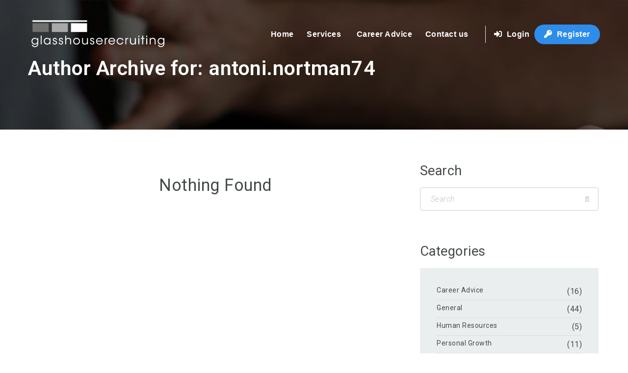

--- FILE ---
content_type: application/javascript
request_url: https://www.glasshouserecruiting.co.za/wp-content/themes/noo-jobmonster/framework/vendor/icon-picker/icon-picker.js?ver=1.0
body_size: 5641
content:
/* Icon Picker */

(function ($) {

    $.fn.iconPicker = function (options) {
        var options = ['fas', 'fa']; // default font set
        var icons;
        $list = $('');

        function font_set() {
          if (options[0] == 'fas') {
               icons = [
                    // Mail
                    "inbox",
                    "envelope",
                    "envelope-square",
                    "envelope-open",
                    "envelope-open-text",
                    "paperclip",
                    "reply-all",                    
                    "reply",
                    "mail-bulk",
                    // Media
                    "music",
                    "film",
                    "step-backward",
                    "fast-backward",
                    "backward",
                    "play",
                    "play-circle",                    
                    "pause",
                    "stop",
                    "forward",
                    "fast-forward",
                    "step-forward",
                    "eject",
                    "redo",
                    "redo-alt",
                    "random",
                    "sync",
                    "sync-alt",
                    "headphones",
                    "volume-off",
                    "volume-down",
                    "volume-up",
                    // Arrows
                    "angle-double-left",
                    "angle-double-right",
                    "angle-double-up",
                    "angle-double-down",
                    "angle-left",
                    "angle-right",
                    "angle-up",
                    "angle-down",
                    "arrow-left",
                    "arrow-right",
                    "arrow-up",
                    "arrow-down",
                    "arrows-alt",
                    "arrows-alt-v",
                    "arrows-alt-h",
                    "arrow-circle-left",
                    "arrow-circle-right",
                    "arrow-circle-up",
                    "arrow-circle-down",
                    "arrow-alt-circle-down",
                    "arrow-alt-circle-up",
                    "arrow-alt-circle-right",
                    "arrow-alt-circle-left",
                    "caret-down",
                    "caret-up",
                    "caret-left",
                    "caret-right",
                    "chevron-left",
                    "chevron-right",
                    "chevron-up",
                    "chevron-down",
                    "chevron-circle-left",
                    "chevron-circle-right",
                    "chevron-circle-up",
                    "chevron-circle-down",
                    "expand",
                    "compress",
                    "hands",
                    "handshake",
                    "handshake-slash",
                    "handshake-alt-slash",
                    "hands-wash",
                    "hands-helping",
                    "hand-spock",
                    "hand-sparkles",
                    "hand-scissors",
                    "hand-rock",
                    "hand-pointer",
                    "hand-point-up",
                    "hand-point-right",
                    "hand-point-left",
                    "hand-point-down",
                    "hand-peace",
                    "hand-paper",
                    "hand-middle-finger",
                    "hand-lizard",
                    "hand-holding-water",
                    "hand-holding-usd",
                    "hand-holding-medical",
                    "hand-holding-heart",
                    "hand-holding",
                    "praying-hands",
                    "level-up-alt",
                    "level-down-alt",
                    "long-arrow-alt-down",
                    "long-arrow-alt-up",
                    "long-arrow-alt-left",
                    "long-arrow-alt-right",
                    "toggle-on",
                    "toggle-off",
                    // Search
                    "search",
                    "search-plus",
                    "search-minus",
                    // File Editing
                    "cut",
                    "crop",
                    "copy",
                    "paste",
                    "font",
                    "bold",
                    "italic",
                    "anchor",
                    "link",
                    "unlink",
                    "external-link-alt",
                    "external-link-square-alt",
                    "text-height",
                    "text-width",
                    "align-left",
                    "align-center",
                    "align-right",
                    "align-justify",
                    "list",
                    "quote-left",
                    "quote-right",
                    "outdent",
                    "indent",
                    "undo",
                    "adjust",
                    "tint",
                    "edit",
                    "list-ul",
                    "list-ol",
                    "list-alt",
                    "th-large",
                    "th",
                    "th-list",
                    "strikethrough",
                    "underline",
                    "magic",
                    "superscript",
                    "subscript",
                    "eraser",                    
                    // Punctuation
                    "asterisk",
                    "question",
                    "info",
                    "exclamation",
                    // Emoticons
                    "smile",
                    "frown",
                    "frown-open",
                    "meh",
                    "meh-rolling-eyes",
                    "meh-blank",
                    // Math + Geometry
                    "check",
                    "check-circle",
                    "check-square",
                    "check-double",                    
                    "spell-check",
                    "user-check",
                    "user-shield",
                    "clipboard-check",                    
                    "times",
                    "times-circle",
                    "user-times",                    
                    "business-time",
                    "plus",
                    "minus",
                    "crosshairs",
                    "spinner",
                    "circle",
                    "circle-notch",
                    "dot-circle",
                    "minus-circle",                                        
                    "exclamation-circle",
                    "question-circle",
                    "info-circle",
                    "plus-circle",
                    "plus-square",
                    "square",
                    "h-square",
                    "share",
                    "share-square",
                    "share-alt",
                    "share-alt-square",
                    "ellipsis-h",
                    "ellipsis-v",
                    "minus-square",                    
                    "bullseye",
                    // Rate
                    "thumbs-up",
                    "thumbs-down",
                    "thumbtack",
                    "star",
                    "star-of-life",
                    "star-of-david",
                    "star-half",
                    "star-half-alt",
                    "star-and-crescent",
                    "heart",
                    "heartbeat",
                    "heart-broken",
                    "lemon",
                    "trophy",                    
                    // Accounts
                    "user",
                    "user-md",
                    "user-edit",
                    "user-friends",
                    "users-cog",
                    "user-lock",
                    "object-group",
                    "object-ungroup",
                    "layer-group",
                    "sign-in-alt",
                    "sign-out-alt",
                    "key",
                    "lock",
                    "unlock",
                    "unlock-alt",
                    "ban",
                    "female",
                    "male",
                    "comment",
                    "comments",
                    "ticket-alt",
                    "tasks",
                    "calendar",
                    "calendar-check",
                    "calendar-times",
                    "calendar-plus",
                    "calendar-minus",
                    "calendar-alt",
                    "calendar-day",
                    "calendar-week",
                    // Time
                    "poo-storm",
                    "bolt",
                    "sun",
                    "moon",
                    "clock",
                    "user-clock",
                    "history",
                    "stopwatch",
                    "cloud-meatball",
                    "cloud-moon",
                    "cloud-moon-rain",
                    "cloud-sun",
                    "cloud-rain",
                    "cloud-sun-rain",
                    "cloud-showers-heavy",                    
                    // Site
                    "home",
                    "comment-alt",
                    "comment-slash",
                    "comment-medical",
                    "comment-dots",
                    "sitemap",
                    // File Operations
                    "upload",
                    "download",
                    "exchange-alt",                    
                    "file-word",
                    "file-video",
                    "file-powerpoint",
                    "file-pdf",
                    "file-image",
                    "file-excel",
                    "file-code",
                    "file-audio",
                    "file-archive",
                    "file-upload",
                    "file-signature",
                    "file-prescription",
                    "file-medical-alt",
                    "file-alt",
                    "file",
                    "file-contract",
                    "file-csv",
                    "file-export",
                    "file-import",
                    "file-invoice",
                    "file-medical",
                    "folder",
                    "folder-plus",
                    "folder-minus",
                    "folder-open",
                    "hdd",
                    "cloud",
                    "cloud-download-alt",
                    "cloud-upload-alt",
                    "save",
                    "trash",
                    "trash-alt",
                    "trash-restore",
                    "trash-restore-alt",
                    "print",
                    // Social Networks
                    "rss",
                    "rss-square",                    
                    // Computer
                    "desktop",
                    "laptop",
                    "tablet",
                    "mobile",
                    "mobile-alt",
                    "sms",
                    "phone",
                    "phone-square",
                    "microphone",
                    "microphone-slash",                    
                    "window-close",
                    "window-maximize",
                    "window-restore",
                    "gamepad",
                    "keyboard",
                    "chalkboard",
                    "chalkboard-teacher",
                    "signal",
                    "power-off",
                    "terminal",
                    "code",
                    "laptop-code",
                    "code-branch",
                    "bug",
                    // Maps
                    "glasses",
                    "globe",
                    "map-marker",
                    "building",
                    "warehouse",
                    "monument",
                    "city",
                    "school",
                    "store-alt",
                    "synagogue",
                    "church",
                    "university",
                    "mosque",
                    "landmark",
                    "hotel",
                    "place-of-worship",
                    "torii-gate",
                    "hospital",
                    "hospital-alt",
                    "location-arrow",
                    "compass",
                    "road",
                    // Tools & Objects
                    "bell",
                    "bell-slash",
                    "concierge-bell",
                    "book",
                    "bookmark",
                    "bullhorn",
                    "camera",
                    "camera-retro",
                    "video",
                    "video-slash",
                    "portrait",
                    "image",
                    "images",
                    "pencil-alt",
                    "pencil-ruler",
                    "pen-square",
                    "flask",
                    "briefcase",
                    "table",
                    "truck",
                    "wrench",
                    "plane",
                    "lightbulb",
                    "traffic-light",
                    "stethoscope",
                    "suitcase",
                    "coffee",
                    "utensils",
                    "utensil-spoon",
                    "umbrella",
                    "ambulance",
                    "medkit",
                    "fighter-jet",
                    "beer",
                    "wheelchair",
                    "gift",
                    "leaf",
                    "fire",
                    "eye",
                    "eye-slash",
                    "exclamation-triangle",
                    "radiation",
                    "skull-crossbones",
                    "magnet",
                    "flag",
                    "flag-usa",
                    "flag-checkered",
                    "fire-extinguisher",
                    "rocket",
                    "bomb",
                    "retweet",
                    "shield-alt",
                    "shield-virus",
                    "puzzle-piece",
                    "balance-scale",
                    "balance-scale-right",
                    "balance-scale-left",
                    "tachometer-alt",
                    "bars",
                    // Sorting
                    "columns",
                    "filter",
                    "sort",
                    "sort-down",
                    "sort-up",
                    "sort-alpha-up",
                    "sort-alpha-up-alt",
                    "sort-alpha-down",
                    "sort-alpha-down-alt",
                    "sort-amount-up",
                    "sort-amount-up-alt",
                    "sort-amount-down-alt",
                    "sort-amount-down",
                    "sort-numeric-up",
                    "sort-numeric-up-alt",
                    "sort-numeric-down",
                    "sort-numeric-down-alt",
                    // e-Commerce
                    "money-check",
                    "money-check-alt",
                    "money-bill-wave-alt",
                    "money-bill-wave",
                    "money-bill-alt",
                    "ruble-sign",
                    "lira-sign",
                    "hryvnia",
                    "dollar-sign",
                    "euro-sign",
                    "rupee-sign",
                    "pound-sign",
                    "tenge",
                    "shekel-sign",
                    "won-sign",
                    "yen-sign",
                    "funnel-dollar",
                    "certificate",
                    "wallet",                    
                    "comments-dollar",
                    "comment-dollar",
                    "file-invoice-dollar",
                    "search-dollar",
                    "credit-card",
                    "shopping-cart",
                    "tag",
                    "tags",
                    "qrcode",
                    "barcode"
                ];
                options[1] = "fa";
          } else if (options[0] == 'fab') {
               icons = [
                    'windows',
                    'css3',
                    'css3-alt',
                    'html5',
                    'linux',
                    'android',
                    'apple',
                    'behance',
                    'bitbucket',
                    'codepen',
                    'delicious',
                    'deviantart',
                    'digg',
                    'dribbble',
                    'elementor',
                    'facebook',
                    'flickr',
                    'foursquare',
                    'free-code-camp',
                    'github',
                    'gitlab',
                    'houzz',
                    'instagram',
                    'jsfiddle',
                    'linkedin',
                    'medium',
                    'meetup',
                    'mix',
                    'mixcloud',
                    'odnoklassniki',
                    'pinterest',
                    'product-hunt',
                    'reddit',
                    'skype',
                    'slideshare',
                    'snapchat',
                    'soundcloud',
                    'mixcloud',
                    'spotify',
                    'stack-overflow',
                    'steam',
                    'telegram',
                    'tripadvisor',
                    'tumblr',
                    'twitch',
                    'twitter',
                    'viber',
                    'vimeo',
                    'vk',
                    'weibo',
                    'weixin',
                    'whatsapp',
                    'wordpress',
                    'xing',
                    'yelp',
                    'youtube',
                    '500px',
                    'bitcoin',
                    'monero',
                    'centercode',
                    'creative-commons-share',
                    'font-awesome-flag',
                    'playstation',
                    'pagelines',
                    'cloudsmith',
                    'cloudscale',
                    'cloudversify',
                    "ussunnah",
                    "stack-exchange"
               ];
               options[1] = 'fa';
          } else if(options[0] == 'dashicons') {
               icons = [
                    "blank",	// there is no "blank" but we need the option
                    "menu",
                    "admin-site",
                    "dashboard",
                    "admin-media",
                    "admin-page",
                    "admin-comments",
                    "admin-appearance",
                    "admin-plugins",
                    "admin-users",
                    "admin-tools",
                    "admin-settings",
                    "admin-network",
                    "admin-generic",
                    "admin-home",
                    "admin-collapse",
                    "admin-links",
                    "format-links",
                    "admin-post",
                    "format-standard",
                    "format-image",
                    "format-gallery",
                    "format-audio",
                    "format-video",
                    "format-chat",
                    "format-status",
                    "format-aside",
                    "format-quote",
                    "welcome-write-blog",
                    "welcome-edit-page",
                    "welcome-add-page",
                    "welcome-view-site",
                    "welcome-widgets-menus",
                    "welcome-comments",
                    "welcome-learn-more",
                    "image-crop",
                    "image-rotate-left",
                    "image-rotate-right",
                    "image-flip-vertical",
                    "image-flip-horizontal",
                    "undo",
                    "redo",
                    "editor-bold",
                    "editor-italic",
                    "editor-ul",
                    "editor-ol",
                    "editor-quote",
                    "editor-alignleft",
                    "editor-aligncenter",
                    "editor-alignright",
                    "editor-insertmore",
                    "editor-spellcheck",
                    "editor-distractionfree",
                    "editor-kitchensink",
                    "editor-underline",
                    "editor-justify",
                    "editor-textcolor",
                    "editor-paste-word",
                    "editor-paste-text",
                    "editor-removeformatting",
                    "editor-video",
                    "editor-customchar",
                    "editor-outdent",
                    "editor-indent",
                    "editor-help",
                    "editor-strikethrough",
                    "editor-unlink",
                    "editor-rtl",
                    "align-left",
                    "align-right",
                    "align-center",
                    "align-none",
                    "lock",
                    "calendar",
                    "visibility",
                    "post-status",
                    "post-trash",
                    "edit",
                    "trash",
                    "arrow-up",
                    "arrow-down",
                    "arrow-left",
                    "arrow-right",
                    "arrow-up-alt",
                    "arrow-down-alt",
                    "arrow-left-alt",
                    "arrow-right-alt",
                    "arrow-up-alt2",
                    "arrow-down-alt2",
                    "arrow-left-alt2",
                    "arrow-right-alt2",
                    "leftright",
                    "sort",
                    "list-view",
                    "exerpt-view",
                    "share",
                    "share1",
                    "share-alt",
                    "share-alt2",
                    "twitter",
                    "rss",
                    "facebook",
                    "facebook-alt",
                    "networking",
                    "googleplus",
                    "hammer",
                    "art",
                    "migrate",
                    "performance",
                    "wordpress",
                    "wordpress-alt",
                    "pressthis",
                    "update",
                    "screenoptions",
                    "info",
                    "cart",
                    "feedback",
                    "cloud",
                    "translation",
                    "tag",
                    "category",
                    "yes",
                    "no",
                    "no-alt",
                    "plus",
                    "minus",
                    "dismiss",
                    "marker",
                    "star-filled",
                    "star-half",
                    "star-empty",
                    "flag",
                    "location",
                    "location-alt",
                    "camera",
                    "images-alt",
                    "images-alt2",
                    "video-alt",
                    "video-alt2",
                    "video-alt3",
                    "vault",
                    "shield",
                    "shield-alt",
                    "search",
                    "slides",
                    "analytics",
                    "chart-pie",
                    "chart-bar",
                    "chart-line",
                    "chart-area",
                    "groups",
                    "businessman",
                    "id",
                    "id-alt",
                    "products",
                    "awards",
                    "forms",
                    "portfolio",
                    "book",
                    "book-alt",
                    "download",
                    "upload",
                    "backup",
                    "lightbulb",
                    "smiley"
               ];
               options[1] = 'dashicons';
          } else {
                icons = [
                    "blank",
                    "standard",
                    "aside",
                    "image",
                    "gallery",
                    "video",
                    "status",
                    "quote",
                    "link",
                    "chat",
                    "audio",

                    /* Social icons */
                    "github",
                    "dribbble",
                    "twitter",
                    "facebook",
                    "facebook-alt",
                    "wordpress",
                    "googleplus",
                    "linkedin",
                    "linkedin-alt",
                    "pinterest",
                    "pinterest-alt",
                    "flickr",
                    "vimeo",
                    "youtube",
                    "tumblr",
                    "instagram",
                    "codepen",
                    "polldaddy",
                    "googleplus-alt",
                    "path",
                    "skype",
                    "digg",
                    "reddit",
                    "stumbleupon",
                    "pocket",

                    /* Meta icons */
                    "comment",
                    "category",
                    "tag",
                    "time",
                    "user",
                    "day",
                    "week",
                    "month",
                    "pinned",

                    /* Other icons */
                    "search",
                    "unzoom",
                    "zoom",
                    "show",
                    "hide",
                    "close",
                    "close-alt",
                    "trash",
                    "star",
                    "home",
                    "mail",
                    "edit",
                    "reply",
                    "feed",
                    "warning",
                    "share",
                    "attachment",
                    "location",
                    "checkmark",
                    "menu",
                    "refresh",
                    "minimize",
                    "maximize",
                    "404",
                    "spam",
                    "summary",
                    "cloud",
                    "key",
                    "dot",
                    "next",
                    "previous",
                    "expand",
                    "collapse",
                    "dropdown",
                    "dropdown-left",
                    "top",
                    "draggable",
                    "phone",
                    "send-to-phone",
                    "plugin",
                    "cloud-download",
                    "cloud-upload",
                    "cloud-upload-alt",
                    "external",
                    "document",
                    "book",
                    "cog",
                    "unapprove",
                    "cart",
                    "pause",
                    "stop",
                    "skip-back",
                    "skip-ahead",
                    "play",
                    "tablet",
                    "send-to-tablet",
                    "info",
                    "notice",
                    "help",
                    "fastforward",
                    "rewind",
                    "portfolio",
                    "heart",
                    "code",
                    "subscribe",
                    "unsubscribe",
                    "subscribed",
                    "reply-alt",
                    "reply-single",
                    "flag",
                    "print",
                    "lock",
                    "bold",
                    "italic",
                    "picture",

                    /* Generic shapes */
                    "uparrow",
                    "rightarrow",
                    "downarrow",
                    "leftarrow"
               ];
               options[1] = 'genericon';
            }
            ;
        };
        font_set();

        function build_list($popup, $button, clear) {
            $list = $popup.find('.icon-picker-list');
            if (clear == 1) {
                $list.empty(); // clear list //
            }
            for (var i in icons) {
                $list.append('<li data-icon="' + icons[i] + '"><a href="#" title="' + icons[i] + '"><span class="' + options[0] + ' ' + options[1] + '-' + icons[i] + '"></span></a></li>');
            };
            $('a', $list).on('click',function (e) {
                e.preventDefault();
                var title = $(this).attr("title");
                $target.val(options[0] + "|" + options[1] + "-" + title);
                $button.removeClass().addClass("button icon-picker " + options[0] + " " + options[1] + "-" + title);
                removePopup();
            });
        };

        function removePopup() {
            $(".icon-picker-container").remove();
        }


        $button = $('.icon-picker');
        $button.each(function () {
            $(this).on('click.iconPicker', function () {
                createPopup($(this));
            });
        });


        function createPopup($button) {
            $target = $($button.data('target'));
            $popup = $('<div class="icon-picker-container"><div class="icon-picker-control"></div><ul class="icon-picker-list"><ul></div>')
                .css({
                    'top': $button.offset().top,
                    'left': $button.offset().left
                });
            build_list($popup, $button, 0);
            var $control = $popup.find('.icon-picker-control');
            $control.html('<p><select><option value="fas">Font Awesome Solid</option><option value="fab">Font Awesome Brand</option><option value="dashicons">Dashicons</option><option value="genericon">Genericons</option></select></p>' +
                '<a data-direction="back" href="#"><span class="dashicons dashicons-arrow-left-alt2"></span></a> ' +
                '<input type="text" class="" placeholder="Search" />' +
                '<a data-direction="forward" href="#"><span class="dashicons dashicons-arrow-right-alt2"></span></a>' +
                '');

            $('select', $control).on('change', function (e) {
                e.preventDefault();
                if (this.value != options[0]) {
                    options[0] = this.value;
                    font_set();
                    build_list($popup, $button, 1);
                }
                ;
            });

            $('a', $control).on('click',function (e) {
                e.preventDefault();
                if ($(this).data('direction') === 'back') {
                    //move last 25 elements to front
                    $('li:gt(' + (icons.length - 26) + ')', $list).each(function () {
                        $(this).prependTo($list);
                    });
                } else {
                    //move first 25 elements to the end
                    $('li:lt(25)', $list).each(function () {
                        $(this).appendTo($list);
                    });
                }
            });

            $popup.appendTo('body').show();

            $('input', $control).on('keyup', function (e) {
                var search = $(this).val();
                if (search === '') {
                    //show all again
                    $('li:lt(25)', $list).show();
                } else {
                    $('li', $list).each(function () {
                        if ($(this).data('icon').toString().toLowerCase().indexOf(search.toLowerCase()) !== -1) {
                            $(this).show();
                        } else {
                            $(this).hide();
                        }
                    });
                }
            });


            $(document).on('mouseup',function (e) {
                if (!$popup.is(e.target) && $popup.has(e.target).length === 0) {
                    removePopup();
                }
            });
        }
    }


    $(function () {
        $('.icon-picker').iconPicker();
    });

}(jQuery));
